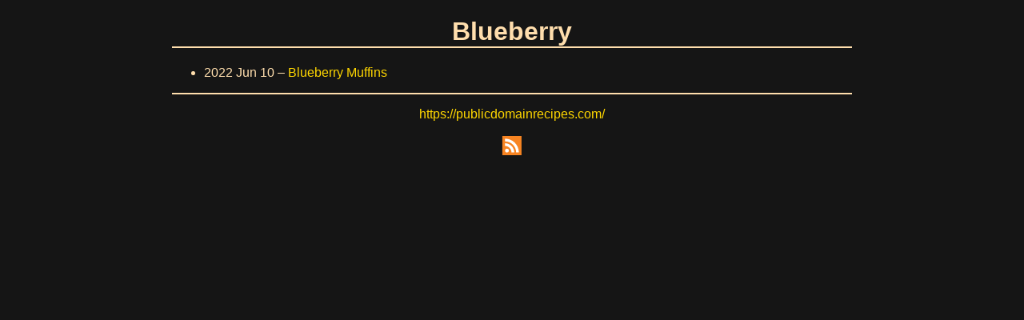

--- FILE ---
content_type: text/html
request_url: https://publicdomainrecipes.com/tags/blueberry/
body_size: 579
content:
<!DOCTYPE html>
<html lang="en">
<head>
	<title>Blueberry | Public Domain Recipes</title>
	<link rel="canonical" href="https://publicdomainrecipes.com/">
	<link rel='alternate' type='application/rss+xml' title="Public Domain Recipes RSS" href='/index.xml'>
	<link rel='stylesheet' type='text/css' href='/style.css'>
	<link rel="icon" href="/favicon.svg">
	<meta name="description" content="">
	<meta name="viewport" content="width=device-width, initial-scale=1">
	<meta name="robots" content="index, follow">
	<meta charset="utf-8">
</head>
<body>
<main>
<header><h1 id="tag_Blueberry">Blueberry</h1></header>
<article>

<ul>
<li><time datetime="2022-06-10T00:00:00Z">2022 Jun 10</time> &ndash; <a href="/blueberry-muffins/">Blueberry Muffins</a>
	
	</li>
</ul>

</article>
</main>

<footer>
	<a href="https://publicdomainrecipes.com/">https://publicdomainrecipes.com/</a><br><br><a href="/index.xml"><img src="/rss.svg" style="max-height:1.5em" alt="RSS Feed" title="Subscribe via RSS for updates."></a>
</footer>

</body>
</html>


--- FILE ---
content_type: text/css
request_url: https://publicdomainrecipes.com/style.css
body_size: 8054
content:
body {
	background: #151515 ;
	color: navajowhite ;
	max-width: 850px ;
	margin: auto ;
	padding: 0 16px ;
	margin-bottom: 500px ;
	scrollbar-color: gray #151515;
	font-family: sans-serif ;
}

::-webkit-scrollbar {
	width: .66vw;
	background-color: #151515;
}
::-webkit-scrollbar-thumb {
	background-color: gray;
	border-radius: 5px;
}

a {
	color: gold ;
	text-decoration: none ;
}

#tagcloud {
	list-style: none ;
	text-align: center ;
	padding: 0 ;
}

#tagcloud li {
	display: inline-block ;
}

#tagcloud a {
	margin: .1em .25em ;
}

a:visited {
	color: darkgoldenrod ;
}

a:hover {
	color: beige ;
	text-decoration: underline;
}

h1 {
	border-style: solid ;
	border-width: 0px 0px 2px 0px ;
	text-align: center ;
}

h2 {
	color: tomato ;
	text-align: center ;
}

footer {
	text-align: center ;
	border-style: solid ;
	border-width: 2px 0px 0px 0px ;
	padding: 1em ;
}

img {
	max-width: 90% ;
	max-height: 400px ;
	margin: auto ;
	display: block ;
}

code {
	overflow-wrap: break-word ;
	color: lime ;
}

.taglist {
	text-align: center ;
	margin-bottom: 2em ;
	margin-top: 2em ;
}

img[alt="BTC Logo"],
img[alt="ETH Logo"],
img[alt="XMR Logo"] {
	max-width: 1em ;
	max-height: 1em ;
	display: inline ;
}

@media (pointer: coarse) {
	li > a {
	    display: inline-block;
		padding: 0.2em 0;
	}
}

@media print {
	a[href] {
		text-decoration: none ;
		color: black ;
	}

	footer,.taglist { display: none ; }

	body {
		margin: 0;
	}


}

.older-article {
	display: none ;
}

.hidden {
	display: none !important ;
}

#artlist {
	font-size: large ;
}

#artlist li {
	padding: .25em ;
}

@media (min-width: 55em) {
	#artlist { column-count: 2 ;}
}

@media (min-width: 100em) {
	#artlist { column-count: 3 ;}
}


input#search {
  all: unset;
  background: #222;
  color: #fff;
  padding: 0.7rem 1rem;
  border-radius: 5px;
  width: 100%;
}

.search {
	position: relative;
  	display: flex;
  	flex-grow: 1;
}

.search-container {
	width: 400px;
	max-width: 85vw;
	position: relative;
	margin: 0.5rem auto 1.2rem;
	display: flex;
	gap: .5rem;
}

button#random {
	all: unset;
	background: #222;
	color: #888;
	border-radius: 5px;
	padding: .7rem 1rem;
	height: 100%;
	cursor: pointer;
	transition: color 180ms ease-in-out;
}
  
button#random:hover {
	color: #eee;
}

button#clear-search {
  all: unset;
  position: absolute;
  right: 4px;
  top: 5px;
  height: 30px;
  width: 30px;
  color: #888;
  cursor: pointer;
  transition: color 180ms ease-in-out;
}
button#clear-search:hover {
  color: #eee;
}


.matched-recipe {
	font-size: x-large ;
	display: list-item !important ;
}

.list-searched {
	column-count: 1 !important ;
	list-style: decimal ;
	max-width: 600px ;
	margin: auto ;
}

#tag_air-fryer:before { content: "🥘" ; }
#tag_alcohol:before { content: "🍸" ;}
#tag_american:before { content: "🇺🇸" ; }
#tag_apple:before { content: "🍎" ; }
#tag_argentinian:before { content: "🇦🇷" ; }
#tag_asian:before { content: "🥢" ; }
#tag_australian:before { content: "🇦🇺" ;}
#tag_austrian:before { content: "🇦🇹" ;}
#tag_bacon:before { content: "🥓" ; }
#tag_beans:before { content: "🫘" ; }
#tag_beef:before { content: "🐄" ; }
#tag_belgian:before { content: "🇧🇪" ; }
#tag_blueberry:before { content: "🫐" ; }
#tag_brazilian:before { content: "🇧🇷" ; }
#tag_bread:before { content: "🍞" ;}
#tag_breakfast:before { content: "🌅" ;}
#tag_broccoli:before { content: "🥦" ;}
#tag_cabbage:before { content: "🥬" ; }
#tag_cake:before { content: "🍰" ; }
#tag_cheese:before { content: "🧀" ; }
#tag_chicken:before { content: "🐔" ;}
#tag_chinese:before { content: "🐉" ; }
#tag_chocolate:before { content: "🍫" ; }
#tag_christmas:before { content: "🎄" ; }
#tag_coconut:before { content: "🥥" ; }
#tag_cookies:before { content: "🍪" ;}
#tag_corn:before { content: "🌽" ;}
#tag_curry:before { content: "🍛" ; }
#tag_danish:before { content: "🇩🇰" ; }
#tag_dessert:before { content: "🍮" ; }
#tag_dominican:before { content: "🇩🇴" ;}
#tag_drink:before { content: "🍹" ;}
#tag_duck:before { content: "🦆" ; }
#tag_dumpling:before { content: "🥟" ;}
#tag_dutch:before { content: "🇳🇱" ;}
#tag_easter:before { content: "✝️" ; }
#tag_eggs:before { content: "🥚" ; }
#tag_english:before { content: "🏴󠁧󠁢󠁥󠁮󠁧󠁿" ; }
#tag_fasting:before { content: "☦️" ; }
#tag_filipino:before { content: "🇵🇭" ; }
#tag_finnish:before { content: "🇫🇮" ; }
#tag_finnish:before { content: "🇫🇮" ; }
#tag_fish:before { content: "🐟" ; }
#tag_french:before { content: "🇫🇷" ; }
#tag_fruit:before { content: "🍇" ; }
#tag_garlic:before { content: "🧄" ; }
#tag_german:before { content: "🇩🇪" ; }
#tag_greek:before { content: "🇬🇷" ; }
#tag_ham:before { content: "🐖" ; }
#tag_honey:before { content: "🍯" ; }
#tag_hungarian:before { content: "🇭🇺" ; }
#tag_indian:before { content: "🇮🇳" ; }
#tag_indonesian:before { content: "🇮🇩" ; }
#tag_irish:before { content: "🇮🇪" ; }
#tag_israeli:before { content: "🇮🇱" ; }
#tag_italian:before { content: "🇮🇹" ; }
#tag_japanese:before { content: "🇯🇵" ; }
#tag_lebanese:before { content: "🇱🇧" ; }
#tag_lemons:before { content: "🍋" ;}
#tag_lithuanian:before { content: "🇱🇹" ; }
#tag_liquour:before { content: "🥃" ;}
#tag_lunch:before { content: "🍱" ; }
#tag_meat:before { content: "🍖" ; }
#tag_mediterranean:before { content: "🫒" ; }
#tag_mexican:before { content: "🇲🇽" ; }
#tag_milk:before { content: "🥛" ; }
#tag_mushrooms:before { content: "🍄" ;}
#tag_new-zealand:before { content: "🇳🇿" ;}
#tag_noodles:before { content: "🍜" ; }
#tag_palestinian:before { content: "🇵🇸" ; }
#tag_pancake:before { content: "🥞" ; }
#tag_pasta:before { content: "🍝" ;}
#tag_pastry:before { content: "🧁" ;}
#tag_peruvian:before { content: "🇵🇪" ;}
#tag_pie:before { content: "🥧" ;}
#tag_pizza:before { content: "🍕" ; }
#tag_polish:before { content: "🇵🇱" ;}
#tag_pork:before { content: "🐖" ;}
#tag_portuguese:before { content: "🇵🇹" ;}
#tag_potato:before { content: "🥔" ; }
#tag_quebec:before { content: "⚜️" ; }
#tag_quick:before { content: "🏃" ; }
#tag_rabbit:before { content: "🐇" ;}
#tag_raw:before { content: "🍖" ;}
#tag_rice:before { content: "🍚" ; }
#tag_romanian:before { content: "🇷🇴" ; }
#tag_russian:before { content: "🇷🇺" ;}
#tag_salad:before { content: "🥗" ;}
#tag_sandwich:before { content: "🥪" ;}
#tag_seafood:before { content: "🦐" ; }
#tag_soup:before { content: "🍜" ;}
#tag_sourdough:before { content: "🥖" ;}
#tag_southwest:before { content: "🤠" ; }
#tag_spanish:before { content: "🇪🇸" ; }
#tag_spice:before { content: "🧂" ; }
#tag_spicy:before { content: "🌶️" ; }
#tag_spread:before { content: "🧈" ; }
#tag_steak:before { content: "🥩" ; }
#tag_stew:before { content: "🍲" ; }
#tag_swedish:before { content: "🇸🇪" ; }
#tag_sweet:before { content: "🍯" ; }
#tag_swiss:before { content: "🇨🇭" ; }
#tag_thai:before { content: "🇹🇭" ;}
#tag_tomato:before { content: "🍅" ;}
#tag_tunisian:before { content: "🇹🇳" ; }
#tag_turkey:before { content: "🦃" ; }
#tag_turkish:before { content: "🇹🇷" ; }
#tag_ukrainian:before { content: "🇺🇦" ; }
#tag_uzbek:before { content: "🇺🇿" ; }
#tag_venezuelan:before { content: "🇻🇪" ; }
#tag_venison:before { content: "🦌" ; }
#tag_vietnamese:before { content: "🇻🇳" ; }
#tag_waffle:before { content: "🧇" ; }
#tag_wine:before { content: "🍷" ; }

.cryptocontainer {
    display: flex ;
    flex-wrap: wrap ;
    justify-content: center ;
}
.cryptoinfo {
    max-width: 350px ;
    text-align: center ;
    padding-left: 10px ;
    padding-right: 10px ;
	display: flex;
	flex-direction: column;
	justify-content: space-between;
}
.cryptoinfo code {
	font-size: small ;
	overflow-wrap: break-word ;
}
.qr {
    max-height: 150px; ;
	padding-top: 10px;
	padding-bottom: 10px;
}

.js-only { display: none ; }
